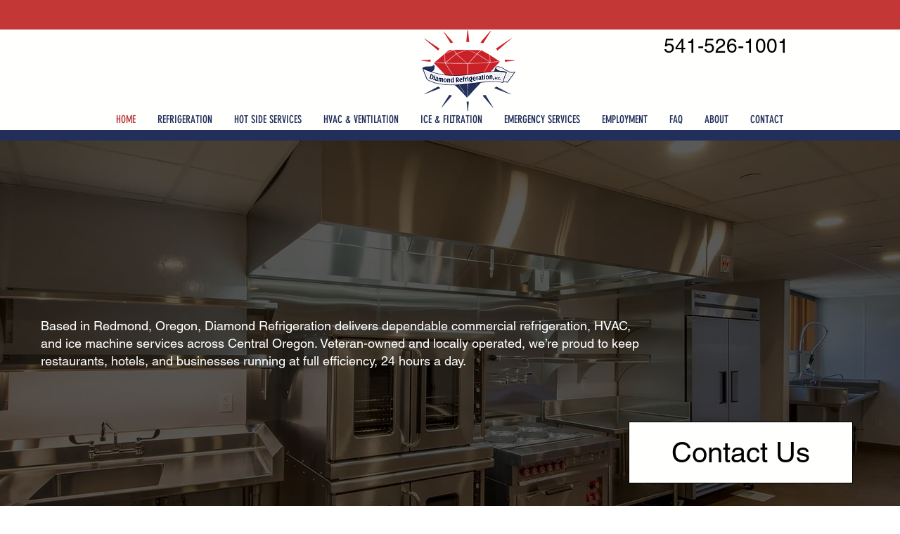

--- FILE ---
content_type: text/css; charset=utf-8
request_url: https://www.diamondrefrigeration.net/_serverless/pro-gallery-css-v4-server/layoutCss?ver=2&id=comp-l1erdc2r&items=3524_2000_1500%7C3723_2000_1500%7C3841_2000_1500&container=2086_1160_647_720&options=layoutParams_cropRatio:1%7ClayoutParams_structure_galleryRatio_value:0%7ClayoutParams_repeatingGroupTypes:%7ClayoutParams_gallerySpacing:0%7CgroupTypes:1%7CnumberOfImagesPerRow:3%7CfixedColumns:3%7CcollageAmount:0%7CtextsVerticalPadding:0%7CtextsHorizontalPadding:2%7CcalculateTextBoxHeightMode:MANUAL%7CtargetItemSize:558%7CcubeRatio:1%7CexternalInfoHeight:184%7CexternalInfoWidth:0%7CisRTL:false%7CisVertical:true%7CminItemSize:50%7CgroupSize:1%7CchooseBestGroup:true%7CcubeImages:true%7CcubeType:fill%7CsmartCrop:false%7CcollageDensity:0%7CimageMargin:30%7ChasThumbnails:false%7CgalleryThumbnailsAlignment:bottom%7CgridStyle:1%7CtitlePlacement:SHOW_BELOW%7CarrowsSize:23%7CslideshowInfoSize:200%7CimageInfoType:NO_BACKGROUND%7CtextBoxHeight:184%7CscrollDirection:0%7CgalleryLayout:2%7CgallerySizeType:smart%7CgallerySize:48%7CcropOnlyFill:false%7CnumberOfImagesPerCol:1%7CgroupsPerStrip:0%7Cscatter:0%7CenableInfiniteScroll:true%7CthumbnailSpacings:0%7CarrowsPosition:0%7CthumbnailSize:120%7CcalculateTextBoxWidthMode:PERCENT%7CtextBoxWidthPercent:50%7CuseMaxDimensions:false%7CrotatingGroupTypes:%7CrotatingCropRatios:%7CgallerySizePx:0%7CplaceGroupsLtr:false
body_size: -74
content:
#pro-gallery-comp-l1erdc2r [data-hook="item-container"][data-idx="0"].gallery-item-container{opacity: 1 !important;display: block !important;transition: opacity .2s ease !important;top: 0px !important;left: 0px !important;right: auto !important;height: 550px !important;width: 367px !important;} #pro-gallery-comp-l1erdc2r [data-hook="item-container"][data-idx="0"] .gallery-item-common-info-outer{height: 184px !important;} #pro-gallery-comp-l1erdc2r [data-hook="item-container"][data-idx="0"] .gallery-item-common-info{height: 184px !important;width: 100% !important;} #pro-gallery-comp-l1erdc2r [data-hook="item-container"][data-idx="0"] .gallery-item-wrapper{width: 367px !important;height: 366px !important;margin: 0 !important;} #pro-gallery-comp-l1erdc2r [data-hook="item-container"][data-idx="0"] .gallery-item-content{width: 367px !important;height: 366px !important;margin: 0px 0px !important;opacity: 1 !important;} #pro-gallery-comp-l1erdc2r [data-hook="item-container"][data-idx="0"] .gallery-item-hover{width: 367px !important;height: 366px !important;opacity: 1 !important;} #pro-gallery-comp-l1erdc2r [data-hook="item-container"][data-idx="0"] .item-hover-flex-container{width: 367px !important;height: 366px !important;margin: 0px 0px !important;opacity: 1 !important;} #pro-gallery-comp-l1erdc2r [data-hook="item-container"][data-idx="0"] .gallery-item-wrapper img{width: 100% !important;height: 100% !important;opacity: 1 !important;} #pro-gallery-comp-l1erdc2r [data-hook="item-container"][data-idx="1"].gallery-item-container{opacity: 1 !important;display: block !important;transition: opacity .2s ease !important;top: 0px !important;left: 397px !important;right: auto !important;height: 550px !important;width: 367px !important;} #pro-gallery-comp-l1erdc2r [data-hook="item-container"][data-idx="1"] .gallery-item-common-info-outer{height: 184px !important;} #pro-gallery-comp-l1erdc2r [data-hook="item-container"][data-idx="1"] .gallery-item-common-info{height: 184px !important;width: 100% !important;} #pro-gallery-comp-l1erdc2r [data-hook="item-container"][data-idx="1"] .gallery-item-wrapper{width: 367px !important;height: 366px !important;margin: 0 !important;} #pro-gallery-comp-l1erdc2r [data-hook="item-container"][data-idx="1"] .gallery-item-content{width: 367px !important;height: 366px !important;margin: 0px 0px !important;opacity: 1 !important;} #pro-gallery-comp-l1erdc2r [data-hook="item-container"][data-idx="1"] .gallery-item-hover{width: 367px !important;height: 366px !important;opacity: 1 !important;} #pro-gallery-comp-l1erdc2r [data-hook="item-container"][data-idx="1"] .item-hover-flex-container{width: 367px !important;height: 366px !important;margin: 0px 0px !important;opacity: 1 !important;} #pro-gallery-comp-l1erdc2r [data-hook="item-container"][data-idx="1"] .gallery-item-wrapper img{width: 100% !important;height: 100% !important;opacity: 1 !important;} #pro-gallery-comp-l1erdc2r [data-hook="item-container"][data-idx="2"].gallery-item-container{opacity: 1 !important;display: block !important;transition: opacity .2s ease !important;top: 0px !important;left: 794px !important;right: auto !important;height: 550px !important;width: 366px !important;} #pro-gallery-comp-l1erdc2r [data-hook="item-container"][data-idx="2"] .gallery-item-common-info-outer{height: 184px !important;} #pro-gallery-comp-l1erdc2r [data-hook="item-container"][data-idx="2"] .gallery-item-common-info{height: 184px !important;width: 100% !important;} #pro-gallery-comp-l1erdc2r [data-hook="item-container"][data-idx="2"] .gallery-item-wrapper{width: 366px !important;height: 366px !important;margin: 0 !important;} #pro-gallery-comp-l1erdc2r [data-hook="item-container"][data-idx="2"] .gallery-item-content{width: 366px !important;height: 366px !important;margin: 0px 0px !important;opacity: 1 !important;} #pro-gallery-comp-l1erdc2r [data-hook="item-container"][data-idx="2"] .gallery-item-hover{width: 366px !important;height: 366px !important;opacity: 1 !important;} #pro-gallery-comp-l1erdc2r [data-hook="item-container"][data-idx="2"] .item-hover-flex-container{width: 366px !important;height: 366px !important;margin: 0px 0px !important;opacity: 1 !important;} #pro-gallery-comp-l1erdc2r [data-hook="item-container"][data-idx="2"] .gallery-item-wrapper img{width: 100% !important;height: 100% !important;opacity: 1 !important;} #pro-gallery-comp-l1erdc2r .pro-gallery-prerender{height:550px !important;}#pro-gallery-comp-l1erdc2r {height:550px !important; width:1160px !important;}#pro-gallery-comp-l1erdc2r .pro-gallery-margin-container {height:550px !important;}#pro-gallery-comp-l1erdc2r .pro-gallery {height:550px !important; width:1160px !important;}#pro-gallery-comp-l1erdc2r .pro-gallery-parent-container {height:550px !important; width:1190px !important;}